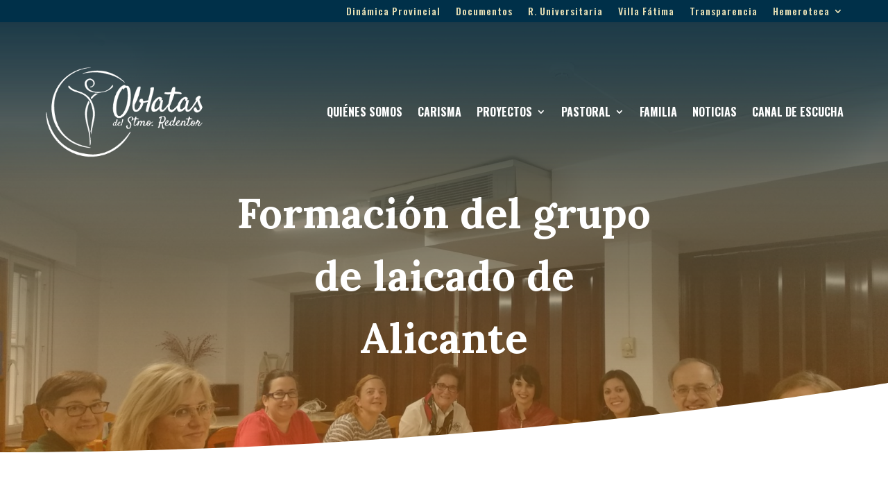

--- FILE ---
content_type: text/html; charset=UTF-8
request_url: https://oblatas.com/formacion-del-grupo-de-laicado-de-alicante/
body_size: 16030
content:

<!DOCTYPE html>
<html lang="es">
<head>
	<meta charset="UTF-8" />
<meta http-equiv="X-UA-Compatible" content="IE=edge">
	<link rel="pingback" href="https://oblatas.com/xmlrpc.php" />

	<script type="text/javascript">
		document.documentElement.className = 'js';
	</script>
	
	<meta name='robots' content='index, follow, max-image-preview:large, max-snippet:-1, max-video-preview:-1' />
<meta name="dlm-version" content="5.1.7"><script type="text/javascript">
			let jqueryParams=[],jQuery=function(r){return jqueryParams=[...jqueryParams,r],jQuery},$=function(r){return jqueryParams=[...jqueryParams,r],$};window.jQuery=jQuery,window.$=jQuery;let customHeadScripts=!1;jQuery.fn=jQuery.prototype={},$.fn=jQuery.prototype={},jQuery.noConflict=function(r){if(window.jQuery)return jQuery=window.jQuery,$=window.jQuery,customHeadScripts=!0,jQuery.noConflict},jQuery.ready=function(r){jqueryParams=[...jqueryParams,r]},$.ready=function(r){jqueryParams=[...jqueryParams,r]},jQuery.load=function(r){jqueryParams=[...jqueryParams,r]},$.load=function(r){jqueryParams=[...jqueryParams,r]},jQuery.fn.ready=function(r){jqueryParams=[...jqueryParams,r]},$.fn.ready=function(r){jqueryParams=[...jqueryParams,r]};</script>
	<!-- This site is optimized with the Yoast SEO plugin v26.8 - https://yoast.com/product/yoast-seo-wordpress/ -->
	<title>Formación del grupo de laicado de Alicante - Oblatas Europa</title>
	<link rel="canonical" href="https://oblatas.com/formacion-del-grupo-de-laicado-de-alicante/" />
	<meta property="og:locale" content="es_ES" />
	<meta property="og:type" content="article" />
	<meta property="og:title" content="Formación del grupo de laicado de Alicante - Oblatas Europa" />
	<meta property="og:description" content="El día 11 de abril el grupo de laicado de Alicante, se reúne para continuar la formación organizada, con Pedro Vera, (Jesuita y Presidente de Cónfer Alicante) para reflexionar sobre lo que es la cuaresma y donde nos lleva esta. Fue un momento de interpelación personal, de compartir sencillo y muy adecuado para el momento. [&hellip;]" />
	<meta property="og:url" content="https://oblatas.com/formacion-del-grupo-de-laicado-de-alicante/" />
	<meta property="og:site_name" content="Oblatas Europa" />
	<meta property="article:published_time" content="2019-04-19T22:00:00+00:00" />
	<meta property="og:image" content="https://oblatas.com/wp-content/uploads/2023/07/nws8271910919491.jpg" />
	<meta property="og:image:width" content="1600" />
	<meta property="og:image:height" content="1200" />
	<meta property="og:image:type" content="image/jpeg" />
	<meta name="author" content="admin" />
	<meta name="twitter:card" content="summary_large_image" />
	<meta name="twitter:label1" content="Escrito por" />
	<meta name="twitter:data1" content="admin" />
	<script type="application/ld+json" class="yoast-schema-graph">{"@context":"https://schema.org","@graph":[{"@type":"Article","@id":"https://oblatas.com/formacion-del-grupo-de-laicado-de-alicante/#article","isPartOf":{"@id":"https://oblatas.com/formacion-del-grupo-de-laicado-de-alicante/"},"author":{"name":"admin","@id":"https://oblatas.com/#/schema/person/f9de13cb0c244d972ac256a22a9093f5"},"headline":"Formación del grupo de laicado de Alicante","datePublished":"2019-04-19T22:00:00+00:00","mainEntityOfPage":{"@id":"https://oblatas.com/formacion-del-grupo-de-laicado-de-alicante/"},"wordCount":76,"publisher":{"@id":"https://oblatas.com/#organization"},"image":{"@id":"https://oblatas.com/formacion-del-grupo-de-laicado-de-alicante/#primaryimage"},"thumbnailUrl":"https://oblatas.com/wp-content/uploads/2023/07/nws8271910919491.jpg","inLanguage":"es"},{"@type":"WebPage","@id":"https://oblatas.com/formacion-del-grupo-de-laicado-de-alicante/","url":"https://oblatas.com/formacion-del-grupo-de-laicado-de-alicante/","name":"Formación del grupo de laicado de Alicante - Oblatas Europa","isPartOf":{"@id":"https://oblatas.com/#website"},"primaryImageOfPage":{"@id":"https://oblatas.com/formacion-del-grupo-de-laicado-de-alicante/#primaryimage"},"image":{"@id":"https://oblatas.com/formacion-del-grupo-de-laicado-de-alicante/#primaryimage"},"thumbnailUrl":"https://oblatas.com/wp-content/uploads/2023/07/nws8271910919491.jpg","datePublished":"2019-04-19T22:00:00+00:00","breadcrumb":{"@id":"https://oblatas.com/formacion-del-grupo-de-laicado-de-alicante/#breadcrumb"},"inLanguage":"es","potentialAction":[{"@type":"ReadAction","target":["https://oblatas.com/formacion-del-grupo-de-laicado-de-alicante/"]}]},{"@type":"ImageObject","inLanguage":"es","@id":"https://oblatas.com/formacion-del-grupo-de-laicado-de-alicante/#primaryimage","url":"https://oblatas.com/wp-content/uploads/2023/07/nws8271910919491.jpg","contentUrl":"https://oblatas.com/wp-content/uploads/2023/07/nws8271910919491.jpg","width":1600,"height":1200},{"@type":"BreadcrumbList","@id":"https://oblatas.com/formacion-del-grupo-de-laicado-de-alicante/#breadcrumb","itemListElement":[{"@type":"ListItem","position":1,"name":"Portada","item":"https://oblatas.com/"},{"@type":"ListItem","position":2,"name":"Noticias","item":"https://oblatas.com/noticias/"},{"@type":"ListItem","position":3,"name":"Formación del grupo de laicado de Alicante"}]},{"@type":"WebSite","@id":"https://oblatas.com/#website","url":"https://oblatas.com/","name":"Oblatas Europa","description":"Religiosas por la dignidad, libertad y esperanza de todas las mujeres","publisher":{"@id":"https://oblatas.com/#organization"},"potentialAction":[{"@type":"SearchAction","target":{"@type":"EntryPoint","urlTemplate":"https://oblatas.com/?s={search_term_string}"},"query-input":{"@type":"PropertyValueSpecification","valueRequired":true,"valueName":"search_term_string"}}],"inLanguage":"es"},{"@type":"Organization","@id":"https://oblatas.com/#organization","name":"Oblatas Europa","url":"https://oblatas.com/","logo":{"@type":"ImageObject","inLanguage":"es","@id":"https://oblatas.com/#/schema/logo/image/","url":"https://oblatas.com/wp-content/uploads/2023/05/OblatasVert.jpeg","contentUrl":"https://oblatas.com/wp-content/uploads/2023/05/OblatasVert.jpeg","width":1109,"height":451,"caption":"Oblatas Europa"},"image":{"@id":"https://oblatas.com/#/schema/logo/image/"}},{"@type":"Person","@id":"https://oblatas.com/#/schema/person/f9de13cb0c244d972ac256a22a9093f5","name":"admin","image":{"@type":"ImageObject","inLanguage":"es","@id":"https://oblatas.com/#/schema/person/image/","url":"https://secure.gravatar.com/avatar/948b492cce32b586ac2db0eaa926ee87024f7afe218d73b397ea5ddfc5f43ea1?s=96&d=mm&r=g","contentUrl":"https://secure.gravatar.com/avatar/948b492cce32b586ac2db0eaa926ee87024f7afe218d73b397ea5ddfc5f43ea1?s=96&d=mm&r=g","caption":"admin"},"sameAs":["https://oblatas.com"],"url":"https://oblatas.com/author/sjdigital/"}]}</script>
	<!-- / Yoast SEO plugin. -->


<link rel='dns-prefetch' href='//fonts.googleapis.com' />
<link rel="alternate" type="application/rss+xml" title="Oblatas Europa &raquo; Feed" href="https://oblatas.com/feed/" />
<link rel="alternate" type="application/rss+xml" title="Oblatas Europa &raquo; Feed de los comentarios" href="https://oblatas.com/comments/feed/" />
<link rel="alternate" title="oEmbed (JSON)" type="application/json+oembed" href="https://oblatas.com/wp-json/oembed/1.0/embed?url=https%3A%2F%2Foblatas.com%2Fformacion-del-grupo-de-laicado-de-alicante%2F" />
<link rel="alternate" title="oEmbed (XML)" type="text/xml+oembed" href="https://oblatas.com/wp-json/oembed/1.0/embed?url=https%3A%2F%2Foblatas.com%2Fformacion-del-grupo-de-laicado-de-alicante%2F&#038;format=xml" />
<meta content="Oblatas v.1.0.0.1683200524" name="generator"/><style id='wp-block-library-inline-css' type='text/css'>
:root{--wp-block-synced-color:#7a00df;--wp-block-synced-color--rgb:122,0,223;--wp-bound-block-color:var(--wp-block-synced-color);--wp-editor-canvas-background:#ddd;--wp-admin-theme-color:#007cba;--wp-admin-theme-color--rgb:0,124,186;--wp-admin-theme-color-darker-10:#006ba1;--wp-admin-theme-color-darker-10--rgb:0,107,160.5;--wp-admin-theme-color-darker-20:#005a87;--wp-admin-theme-color-darker-20--rgb:0,90,135;--wp-admin-border-width-focus:2px}@media (min-resolution:192dpi){:root{--wp-admin-border-width-focus:1.5px}}.wp-element-button{cursor:pointer}:root .has-very-light-gray-background-color{background-color:#eee}:root .has-very-dark-gray-background-color{background-color:#313131}:root .has-very-light-gray-color{color:#eee}:root .has-very-dark-gray-color{color:#313131}:root .has-vivid-green-cyan-to-vivid-cyan-blue-gradient-background{background:linear-gradient(135deg,#00d084,#0693e3)}:root .has-purple-crush-gradient-background{background:linear-gradient(135deg,#34e2e4,#4721fb 50%,#ab1dfe)}:root .has-hazy-dawn-gradient-background{background:linear-gradient(135deg,#faaca8,#dad0ec)}:root .has-subdued-olive-gradient-background{background:linear-gradient(135deg,#fafae1,#67a671)}:root .has-atomic-cream-gradient-background{background:linear-gradient(135deg,#fdd79a,#004a59)}:root .has-nightshade-gradient-background{background:linear-gradient(135deg,#330968,#31cdcf)}:root .has-midnight-gradient-background{background:linear-gradient(135deg,#020381,#2874fc)}:root{--wp--preset--font-size--normal:16px;--wp--preset--font-size--huge:42px}.has-regular-font-size{font-size:1em}.has-larger-font-size{font-size:2.625em}.has-normal-font-size{font-size:var(--wp--preset--font-size--normal)}.has-huge-font-size{font-size:var(--wp--preset--font-size--huge)}.has-text-align-center{text-align:center}.has-text-align-left{text-align:left}.has-text-align-right{text-align:right}.has-fit-text{white-space:nowrap!important}#end-resizable-editor-section{display:none}.aligncenter{clear:both}.items-justified-left{justify-content:flex-start}.items-justified-center{justify-content:center}.items-justified-right{justify-content:flex-end}.items-justified-space-between{justify-content:space-between}.screen-reader-text{border:0;clip-path:inset(50%);height:1px;margin:-1px;overflow:hidden;padding:0;position:absolute;width:1px;word-wrap:normal!important}.screen-reader-text:focus{background-color:#ddd;clip-path:none;color:#444;display:block;font-size:1em;height:auto;left:5px;line-height:normal;padding:15px 23px 14px;text-decoration:none;top:5px;width:auto;z-index:100000}html :where(.has-border-color){border-style:solid}html :where([style*=border-top-color]){border-top-style:solid}html :where([style*=border-right-color]){border-right-style:solid}html :where([style*=border-bottom-color]){border-bottom-style:solid}html :where([style*=border-left-color]){border-left-style:solid}html :where([style*=border-width]){border-style:solid}html :where([style*=border-top-width]){border-top-style:solid}html :where([style*=border-right-width]){border-right-style:solid}html :where([style*=border-bottom-width]){border-bottom-style:solid}html :where([style*=border-left-width]){border-left-style:solid}html :where(img[class*=wp-image-]){height:auto;max-width:100%}:where(figure){margin:0 0 1em}html :where(.is-position-sticky){--wp-admin--admin-bar--position-offset:var(--wp-admin--admin-bar--height,0px)}@media screen and (max-width:600px){html :where(.is-position-sticky){--wp-admin--admin-bar--position-offset:0px}}

/*# sourceURL=wp-block-library-inline-css */
</style><style id='global-styles-inline-css' type='text/css'>
:root{--wp--preset--aspect-ratio--square: 1;--wp--preset--aspect-ratio--4-3: 4/3;--wp--preset--aspect-ratio--3-4: 3/4;--wp--preset--aspect-ratio--3-2: 3/2;--wp--preset--aspect-ratio--2-3: 2/3;--wp--preset--aspect-ratio--16-9: 16/9;--wp--preset--aspect-ratio--9-16: 9/16;--wp--preset--color--black: #000000;--wp--preset--color--cyan-bluish-gray: #abb8c3;--wp--preset--color--white: #ffffff;--wp--preset--color--pale-pink: #f78da7;--wp--preset--color--vivid-red: #cf2e2e;--wp--preset--color--luminous-vivid-orange: #ff6900;--wp--preset--color--luminous-vivid-amber: #fcb900;--wp--preset--color--light-green-cyan: #7bdcb5;--wp--preset--color--vivid-green-cyan: #00d084;--wp--preset--color--pale-cyan-blue: #8ed1fc;--wp--preset--color--vivid-cyan-blue: #0693e3;--wp--preset--color--vivid-purple: #9b51e0;--wp--preset--gradient--vivid-cyan-blue-to-vivid-purple: linear-gradient(135deg,rgb(6,147,227) 0%,rgb(155,81,224) 100%);--wp--preset--gradient--light-green-cyan-to-vivid-green-cyan: linear-gradient(135deg,rgb(122,220,180) 0%,rgb(0,208,130) 100%);--wp--preset--gradient--luminous-vivid-amber-to-luminous-vivid-orange: linear-gradient(135deg,rgb(252,185,0) 0%,rgb(255,105,0) 100%);--wp--preset--gradient--luminous-vivid-orange-to-vivid-red: linear-gradient(135deg,rgb(255,105,0) 0%,rgb(207,46,46) 100%);--wp--preset--gradient--very-light-gray-to-cyan-bluish-gray: linear-gradient(135deg,rgb(238,238,238) 0%,rgb(169,184,195) 100%);--wp--preset--gradient--cool-to-warm-spectrum: linear-gradient(135deg,rgb(74,234,220) 0%,rgb(151,120,209) 20%,rgb(207,42,186) 40%,rgb(238,44,130) 60%,rgb(251,105,98) 80%,rgb(254,248,76) 100%);--wp--preset--gradient--blush-light-purple: linear-gradient(135deg,rgb(255,206,236) 0%,rgb(152,150,240) 100%);--wp--preset--gradient--blush-bordeaux: linear-gradient(135deg,rgb(254,205,165) 0%,rgb(254,45,45) 50%,rgb(107,0,62) 100%);--wp--preset--gradient--luminous-dusk: linear-gradient(135deg,rgb(255,203,112) 0%,rgb(199,81,192) 50%,rgb(65,88,208) 100%);--wp--preset--gradient--pale-ocean: linear-gradient(135deg,rgb(255,245,203) 0%,rgb(182,227,212) 50%,rgb(51,167,181) 100%);--wp--preset--gradient--electric-grass: linear-gradient(135deg,rgb(202,248,128) 0%,rgb(113,206,126) 100%);--wp--preset--gradient--midnight: linear-gradient(135deg,rgb(2,3,129) 0%,rgb(40,116,252) 100%);--wp--preset--font-size--small: 13px;--wp--preset--font-size--medium: 20px;--wp--preset--font-size--large: 36px;--wp--preset--font-size--x-large: 42px;--wp--preset--spacing--20: 0.44rem;--wp--preset--spacing--30: 0.67rem;--wp--preset--spacing--40: 1rem;--wp--preset--spacing--50: 1.5rem;--wp--preset--spacing--60: 2.25rem;--wp--preset--spacing--70: 3.38rem;--wp--preset--spacing--80: 5.06rem;--wp--preset--shadow--natural: 6px 6px 9px rgba(0, 0, 0, 0.2);--wp--preset--shadow--deep: 12px 12px 50px rgba(0, 0, 0, 0.4);--wp--preset--shadow--sharp: 6px 6px 0px rgba(0, 0, 0, 0.2);--wp--preset--shadow--outlined: 6px 6px 0px -3px rgb(255, 255, 255), 6px 6px rgb(0, 0, 0);--wp--preset--shadow--crisp: 6px 6px 0px rgb(0, 0, 0);}:root { --wp--style--global--content-size: 823px;--wp--style--global--wide-size: 1080px; }:where(body) { margin: 0; }.wp-site-blocks > .alignleft { float: left; margin-right: 2em; }.wp-site-blocks > .alignright { float: right; margin-left: 2em; }.wp-site-blocks > .aligncenter { justify-content: center; margin-left: auto; margin-right: auto; }:where(.is-layout-flex){gap: 0.5em;}:where(.is-layout-grid){gap: 0.5em;}.is-layout-flow > .alignleft{float: left;margin-inline-start: 0;margin-inline-end: 2em;}.is-layout-flow > .alignright{float: right;margin-inline-start: 2em;margin-inline-end: 0;}.is-layout-flow > .aligncenter{margin-left: auto !important;margin-right: auto !important;}.is-layout-constrained > .alignleft{float: left;margin-inline-start: 0;margin-inline-end: 2em;}.is-layout-constrained > .alignright{float: right;margin-inline-start: 2em;margin-inline-end: 0;}.is-layout-constrained > .aligncenter{margin-left: auto !important;margin-right: auto !important;}.is-layout-constrained > :where(:not(.alignleft):not(.alignright):not(.alignfull)){max-width: var(--wp--style--global--content-size);margin-left: auto !important;margin-right: auto !important;}.is-layout-constrained > .alignwide{max-width: var(--wp--style--global--wide-size);}body .is-layout-flex{display: flex;}.is-layout-flex{flex-wrap: wrap;align-items: center;}.is-layout-flex > :is(*, div){margin: 0;}body .is-layout-grid{display: grid;}.is-layout-grid > :is(*, div){margin: 0;}body{padding-top: 0px;padding-right: 0px;padding-bottom: 0px;padding-left: 0px;}:root :where(.wp-element-button, .wp-block-button__link){background-color: #32373c;border-width: 0;color: #fff;font-family: inherit;font-size: inherit;font-style: inherit;font-weight: inherit;letter-spacing: inherit;line-height: inherit;padding-top: calc(0.667em + 2px);padding-right: calc(1.333em + 2px);padding-bottom: calc(0.667em + 2px);padding-left: calc(1.333em + 2px);text-decoration: none;text-transform: inherit;}.has-black-color{color: var(--wp--preset--color--black) !important;}.has-cyan-bluish-gray-color{color: var(--wp--preset--color--cyan-bluish-gray) !important;}.has-white-color{color: var(--wp--preset--color--white) !important;}.has-pale-pink-color{color: var(--wp--preset--color--pale-pink) !important;}.has-vivid-red-color{color: var(--wp--preset--color--vivid-red) !important;}.has-luminous-vivid-orange-color{color: var(--wp--preset--color--luminous-vivid-orange) !important;}.has-luminous-vivid-amber-color{color: var(--wp--preset--color--luminous-vivid-amber) !important;}.has-light-green-cyan-color{color: var(--wp--preset--color--light-green-cyan) !important;}.has-vivid-green-cyan-color{color: var(--wp--preset--color--vivid-green-cyan) !important;}.has-pale-cyan-blue-color{color: var(--wp--preset--color--pale-cyan-blue) !important;}.has-vivid-cyan-blue-color{color: var(--wp--preset--color--vivid-cyan-blue) !important;}.has-vivid-purple-color{color: var(--wp--preset--color--vivid-purple) !important;}.has-black-background-color{background-color: var(--wp--preset--color--black) !important;}.has-cyan-bluish-gray-background-color{background-color: var(--wp--preset--color--cyan-bluish-gray) !important;}.has-white-background-color{background-color: var(--wp--preset--color--white) !important;}.has-pale-pink-background-color{background-color: var(--wp--preset--color--pale-pink) !important;}.has-vivid-red-background-color{background-color: var(--wp--preset--color--vivid-red) !important;}.has-luminous-vivid-orange-background-color{background-color: var(--wp--preset--color--luminous-vivid-orange) !important;}.has-luminous-vivid-amber-background-color{background-color: var(--wp--preset--color--luminous-vivid-amber) !important;}.has-light-green-cyan-background-color{background-color: var(--wp--preset--color--light-green-cyan) !important;}.has-vivid-green-cyan-background-color{background-color: var(--wp--preset--color--vivid-green-cyan) !important;}.has-pale-cyan-blue-background-color{background-color: var(--wp--preset--color--pale-cyan-blue) !important;}.has-vivid-cyan-blue-background-color{background-color: var(--wp--preset--color--vivid-cyan-blue) !important;}.has-vivid-purple-background-color{background-color: var(--wp--preset--color--vivid-purple) !important;}.has-black-border-color{border-color: var(--wp--preset--color--black) !important;}.has-cyan-bluish-gray-border-color{border-color: var(--wp--preset--color--cyan-bluish-gray) !important;}.has-white-border-color{border-color: var(--wp--preset--color--white) !important;}.has-pale-pink-border-color{border-color: var(--wp--preset--color--pale-pink) !important;}.has-vivid-red-border-color{border-color: var(--wp--preset--color--vivid-red) !important;}.has-luminous-vivid-orange-border-color{border-color: var(--wp--preset--color--luminous-vivid-orange) !important;}.has-luminous-vivid-amber-border-color{border-color: var(--wp--preset--color--luminous-vivid-amber) !important;}.has-light-green-cyan-border-color{border-color: var(--wp--preset--color--light-green-cyan) !important;}.has-vivid-green-cyan-border-color{border-color: var(--wp--preset--color--vivid-green-cyan) !important;}.has-pale-cyan-blue-border-color{border-color: var(--wp--preset--color--pale-cyan-blue) !important;}.has-vivid-cyan-blue-border-color{border-color: var(--wp--preset--color--vivid-cyan-blue) !important;}.has-vivid-purple-border-color{border-color: var(--wp--preset--color--vivid-purple) !important;}.has-vivid-cyan-blue-to-vivid-purple-gradient-background{background: var(--wp--preset--gradient--vivid-cyan-blue-to-vivid-purple) !important;}.has-light-green-cyan-to-vivid-green-cyan-gradient-background{background: var(--wp--preset--gradient--light-green-cyan-to-vivid-green-cyan) !important;}.has-luminous-vivid-amber-to-luminous-vivid-orange-gradient-background{background: var(--wp--preset--gradient--luminous-vivid-amber-to-luminous-vivid-orange) !important;}.has-luminous-vivid-orange-to-vivid-red-gradient-background{background: var(--wp--preset--gradient--luminous-vivid-orange-to-vivid-red) !important;}.has-very-light-gray-to-cyan-bluish-gray-gradient-background{background: var(--wp--preset--gradient--very-light-gray-to-cyan-bluish-gray) !important;}.has-cool-to-warm-spectrum-gradient-background{background: var(--wp--preset--gradient--cool-to-warm-spectrum) !important;}.has-blush-light-purple-gradient-background{background: var(--wp--preset--gradient--blush-light-purple) !important;}.has-blush-bordeaux-gradient-background{background: var(--wp--preset--gradient--blush-bordeaux) !important;}.has-luminous-dusk-gradient-background{background: var(--wp--preset--gradient--luminous-dusk) !important;}.has-pale-ocean-gradient-background{background: var(--wp--preset--gradient--pale-ocean) !important;}.has-electric-grass-gradient-background{background: var(--wp--preset--gradient--electric-grass) !important;}.has-midnight-gradient-background{background: var(--wp--preset--gradient--midnight) !important;}.has-small-font-size{font-size: var(--wp--preset--font-size--small) !important;}.has-medium-font-size{font-size: var(--wp--preset--font-size--medium) !important;}.has-large-font-size{font-size: var(--wp--preset--font-size--large) !important;}.has-x-large-font-size{font-size: var(--wp--preset--font-size--x-large) !important;}
/*# sourceURL=global-styles-inline-css */
</style>

<link rel='stylesheet' id='wp-components-css' href='https://oblatas.com/wp-includes/css/dist/components/style.min.css?ver=6.9' type='text/css' media='all' />
<link rel='stylesheet' id='wp-preferences-css' href='https://oblatas.com/wp-includes/css/dist/preferences/style.min.css?ver=6.9' type='text/css' media='all' />
<link rel='stylesheet' id='wp-block-editor-css' href='https://oblatas.com/wp-includes/css/dist/block-editor/style.min.css?ver=6.9' type='text/css' media='all' />
<link rel='stylesheet' id='popup-maker-block-library-style-css' href='https://oblatas.com/wp-content/plugins/popup-maker/dist/packages/block-library-style.css?ver=dbea705cfafe089d65f1' type='text/css' media='all' />
<link rel='stylesheet' id='dica-builder-styles-css' href='https://oblatas.com/wp-content/plugins/dg-divi-carousel/assets/css/dica-builder.css?ver=3.0.0' type='text/css' media='all' />
<link rel='stylesheet' id='dica-lightbox-styles-css' href='https://oblatas.com/wp-content/plugins/dg-divi-carousel/styles/light-box-styles.css?ver=3.0.0' type='text/css' media='all' />
<link rel='stylesheet' id='swipe-style-css' href='https://oblatas.com/wp-content/plugins/dg-divi-carousel/styles/swiper.min.css?ver=3.0.0' type='text/css' media='all' />
<link rel='stylesheet' id='estilos_reflexiones-css' href='https://oblatas.com/wp-content/plugins/reflexiones/reflexiones.css?ver=6.9' type='text/css' media='all' />
<link rel='stylesheet' id='brainblog-styles-css' href='https://oblatas.com/wp-content/plugins/brainblog/styles/style.min.css?ver=1.2.26' type='text/css' media='all' />
<link rel='stylesheet' id='divi-carousel-styles-css' href='https://oblatas.com/wp-content/plugins/dg-divi-carousel/styles/style.min.css?ver=3.0.0' type='text/css' media='all' />
<link rel='stylesheet' id='et-builder-googlefonts-cached-css' href='https://fonts.googleapis.com/css?family=Lora:regular,500,600,700,italic,500italic,600italic,700italic|Oswald:200,300,regular,500,600,700&#038;subset=latin,latin-ext&#038;display=swap' type='text/css' media='all' />
<link rel='stylesheet' id='divi-style-parent-css' href='https://oblatas.com/wp-content/themes/Divi/style-static.min.css?ver=4.27.5' type='text/css' media='all' />
<link rel='stylesheet' id='divi-style-pum-css' href='https://oblatas.com/wp-content/themes/Oblatas/style.css?ver=1.0.0.1683200524' type='text/css' media='all' />
<link rel="https://api.w.org/" href="https://oblatas.com/wp-json/" /><link rel="alternate" title="JSON" type="application/json" href="https://oblatas.com/wp-json/wp/v2/posts/2450" /><link rel="EditURI" type="application/rsd+xml" title="RSD" href="https://oblatas.com/xmlrpc.php?rsd" />
<meta name="generator" content="WordPress 6.9" />
<link rel='shortlink' href='https://oblatas.com/?p=2450' />
<meta name="viewport" content="width=device-width, initial-scale=1.0, maximum-scale=1.0, user-scalable=0" /><link rel="icon" href="https://oblatas.com/wp-content/uploads/2023/05/cropped-logo-Congregacion-mundo-gris-32x32.png" sizes="32x32" />
<link rel="icon" href="https://oblatas.com/wp-content/uploads/2023/05/cropped-logo-Congregacion-mundo-gris-192x192.png" sizes="192x192" />
<link rel="apple-touch-icon" href="https://oblatas.com/wp-content/uploads/2023/05/cropped-logo-Congregacion-mundo-gris-180x180.png" />
<meta name="msapplication-TileImage" content="https://oblatas.com/wp-content/uploads/2023/05/cropped-logo-Congregacion-mundo-gris-270x270.png" />
<link rel="stylesheet" id="et-divi-customizer-global-cached-inline-styles" href="https://oblatas.com/wp-content/et-cache/global/et-divi-customizer-global.min.css?ver=1767280421" /><link rel='stylesheet' id='mediaelement-css' href='https://oblatas.com/wp-includes/js/mediaelement/mediaelementplayer-legacy.min.css?ver=4.2.17' type='text/css' media='all' />
<link rel='stylesheet' id='wp-mediaelement-css' href='https://oblatas.com/wp-includes/js/mediaelement/wp-mediaelement.min.css?ver=6.9' type='text/css' media='all' />
</head>
<body class="wp-singular post-template-default single single-post postid-2450 single-format-standard wp-theme-Divi wp-child-theme-Oblatas et-tb-has-template et-tb-has-header et-tb-has-body et-tb-has-footer et_pb_button_helper_class et_cover_background et_pb_gutter osx et_pb_gutters3 et_divi_theme et-db">
	<div id="page-container">
<div id="et-boc" class="et-boc">
			
		<header class="et-l et-l--header">
			<div class="et_builder_inner_content et_pb_gutters3">
		<div class="et_pb_section et_pb_section_0_tb_header et_pb_with_background et_section_regular et_pb_section--with-menu" >
				
				
				
				
				
				
				<div class="et_pb_row et_pb_row_0_tb_header et_pb_row--with-menu">
				<div class="et_pb_column et_pb_column_4_4 et_pb_column_0_tb_header  et_pb_css_mix_blend_mode_passthrough et-last-child et_pb_column--with-menu">
				
				
				
				
				<div id="no-colapse-menu" class="et_pb_module et_pb_menu et_pb_menu_0_tb_header et_pb_bg_layout_light  et_pb_text_align_right et_dropdown_animation_fade et_pb_menu--without-logo et_pb_menu--style-left_aligned">
					
					
					
					
					<div class="et_pb_menu_inner_container clearfix">
						
						<div class="et_pb_menu__wrap">
							<div class="et_pb_menu__menu">
								<nav class="et-menu-nav"><ul id="menu-secundario" class="et-menu nav"><li class="et_pb_menu_page_id-4837 menu-item menu-item-type-custom menu-item-object-custom menu-item-4837"><a target="_blank" href="https://pjoblatas.wixsite.com/trienio20242027">Dinámica Provincial</a></li>
<li class="et_pb_menu_page_id-368 menu-item menu-item-type-post_type menu-item-object-page menu-item-464"><a href="https://oblatas.com/documentos/">Documentos</a></li>
<li class="et_pb_menu_page_id-61 menu-item menu-item-type-custom menu-item-object-custom menu-item-61"><a target="_blank" href="https://residenciaoblatas.com/">R. Universitaria</a></li>
<li class="et_pb_menu_page_id-62 menu-item menu-item-type-custom menu-item-object-custom menu-item-62"><a target="_blank" href="https://villafatima.it/">Villa Fátima</a></li>
<li class="et_pb_menu_page_id-328 menu-item menu-item-type-post_type menu-item-object-page menu-item-3811"><a target="_blank" href="https://oblatas.com/transparencia/">Transparencia</a></li>
<li class="et_pb_menu_page_id-4672 menu-item menu-item-type-custom menu-item-object-custom menu-item-has-children menu-item-4672"><a href="http://www.oblatas.com">Hemeroteca</a>
<ul class="sub-menu">
	<li class="et_pb_menu_page_id-3724 menu-item menu-item-type-custom menu-item-object-custom menu-item-3724"><a target="_blank" href="https://pjoblatas.wixsite.com/procesoasamblea">Proceso Asamblea</a></li>
	<li class="et_pb_menu_page_id-4470 menu-item menu-item-type-post_type menu-item-object-page menu-item-4673"><a href="https://oblatas.com/jornadastrata2024/">IV Jornadas Trata</a></li>
	<li class="et_pb_menu_page_id-4381 menu-item menu-item-type-post_type menu-item-object-page menu-item-4674"><a href="https://oblatas.com/convegnotratta/">Convegno Tratta</a></li>
	<li class="et_pb_menu_page_id-4171 menu-item menu-item-type-post_type menu-item-object-page menu-item-4675"><a href="https://oblatas.com/jornadamurcia/">Jornada Oblatas Murcia</a></li>
	<li class="et_pb_menu_page_id-4676 menu-item menu-item-type-custom menu-item-object-custom menu-item-4676"><a href="https://pjoblatas.wixsite.com/pascua-familia-oblat">Pascua 2024</a></li>
	<li class="et_pb_menu_page_id-4880 menu-item menu-item-type-custom menu-item-object-custom menu-item-4880"><a href="https://pjoblatas.wixsite.com/pascuaoblata2025">Pascua 2025</a></li>
</ul>
</li>
</ul></nav>
							</div>
							
							
							<div class="et_mobile_nav_menu">
				<div class="mobile_nav closed">
					<span class="mobile_menu_bar"></span>
				</div>
			</div>
						</div>
						
					</div>
				</div>
			</div>
				
				
				
				
			</div>
				
				
			</div><div class="et_pb_section et_pb_section_1_tb_header et_pb_with_background et_section_regular et_pb_section--absolute et_pb_section--with-menu" >
				
				
				
				
				
				
				<div class="et_pb_row et_pb_row_1_tb_header et_pb_row--with-menu">
				<div class="et_pb_column et_pb_column_4_4 et_pb_column_1_tb_header  et_pb_css_mix_blend_mode_passthrough et-last-child et_pb_column--with-menu">
				
				
				
				
				<div class="et_pb_module et_pb_menu et_pb_menu_1_tb_header et_pb_bg_layout_light  et_pb_text_align_right et_dropdown_animation_fade et_pb_menu--with-logo et_pb_menu--style-left_aligned">
					
					
					
					
					<div class="et_pb_menu_inner_container clearfix">
						<div class="et_pb_menu__logo-wrap">
			  <div class="et_pb_menu__logo">
				<a href="https://oblatas.com/" ><img fetchpriority="high" decoding="async" width="2067" height="1181" src="https://oblatas.com/wp-content/uploads/2025/10/Oblatas_ESP_hor_white-1.png" alt="" srcset="https://oblatas.com/wp-content/uploads/2025/10/Oblatas_ESP_hor_white-1.png 2067w, https://oblatas.com/wp-content/uploads/2025/10/Oblatas_ESP_hor_white-1-1280x731.png 1280w, https://oblatas.com/wp-content/uploads/2025/10/Oblatas_ESP_hor_white-1-980x560.png 980w, https://oblatas.com/wp-content/uploads/2025/10/Oblatas_ESP_hor_white-1-480x274.png 480w" sizes="(min-width: 0px) and (max-width: 480px) 480px, (min-width: 481px) and (max-width: 980px) 980px, (min-width: 981px) and (max-width: 1280px) 1280px, (min-width: 1281px) 2067px, 100vw" class="wp-image-5192" /></a>
			  </div>
			</div>
						<div class="et_pb_menu__wrap">
							<div class="et_pb_menu__menu">
								<nav class="et-menu-nav"><ul id="menu-principal" class="et-menu nav"><li class="et_pb_menu_page_id-301 menu-item menu-item-type-post_type menu-item-object-page menu-item-319"><a href="https://oblatas.com/quienes-somos/">Quiénes somos</a></li>
<li class="et_pb_menu_page_id-150 menu-item menu-item-type-post_type menu-item-object-page menu-item-321"><a href="https://oblatas.com/carisma/">Carisma</a></li>
<li class="et_pb_menu_page_id-56 menu-item menu-item-type-custom menu-item-object-custom menu-item-has-children menu-item-56"><a href="/proyectos">Proyectos</a>
<ul class="sub-menu">
	<li class="et_pb_menu_page_id-3766 menu-item menu-item-type-post_type menu-item-object-page menu-item-3821"><a href="https://oblatas.com/jornada-trata/">Jornada de Trata</a></li>
</ul>
</li>
<li class="et_pb_menu_page_id-4995 menu-item menu-item-type-custom menu-item-object-custom menu-item-has-children menu-item-4995"><a target="_blank" href="https://pjoblatas.wixsite.com/vocacionaloblata">Pastoral</a>
<ul class="sub-menu">
	<li class="et_pb_menu_page_id-5016 menu-item menu-item-type-custom menu-item-object-custom menu-item-5016"><a href="https://pjoblatas.wixsite.com/vocacionaloblata">Conócenos</a></li>
	<li class="et_pb_menu_page_id-4658 menu-item menu-item-type-custom menu-item-object-custom menu-item-4658"><a href="https://pjoblatas.wixsite.com/jubileo2025oblata">Vive el Jubileo con Oblatas</a></li>
</ul>
</li>
<li class="et_pb_menu_page_id-322 menu-item menu-item-type-post_type menu-item-object-page menu-item-377"><a href="https://oblatas.com/familia-oblata/">Familia</a></li>
<li class="et_pb_menu_page_id-542 menu-item menu-item-type-post_type menu-item-object-page current_page_parent menu-item-548"><a href="https://oblatas.com/noticias/">Noticias</a></li>
<li class="et_pb_menu_page_id-5322 menu-item menu-item-type-post_type menu-item-object-page menu-item-5338"><a href="https://oblatas.com/canal-de-escucha/">Canal de Escucha</a></li>
</ul></nav>
							</div>
							
							
							<div class="et_mobile_nav_menu">
				<div class="mobile_nav closed">
					<span class="mobile_menu_bar"></span>
				</div>
			</div>
						</div>
						
					</div>
				</div>
			</div>
				
				
				
				
			</div>
				
				
			</div>		</div>
	</header>
	<div id="et-main-area">
	
    <div id="main-content">
    <div class="et-l et-l--body">
			<div class="et_builder_inner_content et_pb_gutters3">
		<div class="et_pb_section et_pb_section_0_tb_body et_pb_with_background et_pb_fullwidth_section et_section_regular section_has_divider et_pb_bottom_divider" >
				
				
				
				
				
				
				<section class="et_pb_module et_pb_fullwidth_header et_pb_fullwidth_header_0_tb_body et_animated et_hover_enabled et_pb_section_parallax et_pb_text_align_center et_pb_bg_layout_dark">
				<span class="et_parallax_bg_wrap"><span
						class="et_parallax_bg"
						style="background-image: url(https://oblatas.com/wp-content/uploads/2023/07/nws8271910919491.jpg);"
					></span><span
						class="et_parallax_gradient"
						style="background-image: linear-gradient( 180deg, #304349 0%, rgba(247,127,0,0.34) 100% );"
					></span></span>
				
				
				
				<div class="et_pb_fullwidth_header_container center">
					<div class="header-content-container center">
					<div class="header-content">
						
						
						<span class="et_pb_fullwidth_header_subhead">Formación del grupo de laicado de Alicante</span>
						<div class="et_pb_header_content_wrapper"></div>
						
					</div>
				</div>
					
				</div>
				<div class="et_pb_fullwidth_header_overlay"></div>
				<div class="et_pb_fullwidth_header_scroll"></div>
			</section>
				
				<div class="et_pb_bottom_inside_divider et-no-transition"></div>
			</div><div class="et_pb_section et_pb_section_1_tb_body et_section_regular" >
				
				
				
				
				
				
				<div class="et_pb_row et_pb_row_0_tb_body">
				<div class="et_pb_column et_pb_column_1_4 et_pb_column_0_tb_body  et_pb_css_mix_blend_mode_passthrough">
				
				
				
				
				<div class="et_pb_module et_pb_image et_pb_image_0_tb_body et_pb_sticky_module">
				
				
				
				
				<span class="et_pb_image_wrap has-box-shadow-overlay"><div class="box-shadow-overlay"></div><img decoding="async" width="1600" height="1200" src="https://oblatas.com/wp-content/uploads/2023/07/nws8271910919491.jpg" alt="" title="nws8271910919491" srcset="https://oblatas.com/wp-content/uploads/2023/07/nws8271910919491.jpg 1600w, https://oblatas.com/wp-content/uploads/2023/07/nws8271910919491-1280x960.jpg 1280w, https://oblatas.com/wp-content/uploads/2023/07/nws8271910919491-980x735.jpg 980w, https://oblatas.com/wp-content/uploads/2023/07/nws8271910919491-480x360.jpg 480w" sizes="(min-width: 0px) and (max-width: 480px) 480px, (min-width: 481px) and (max-width: 980px) 980px, (min-width: 981px) and (max-width: 1280px) 1280px, (min-width: 1281px) 1600px, 100vw" class="wp-image-2451" /></span>
			</div>
			</div><div class="et_pb_column et_pb_column_1_2 et_pb_column_1_tb_body  et_pb_css_mix_blend_mode_passthrough">
				
				
				
				
				<div class="et_pb_module et_pb_post_content et_pb_post_content_0_tb_body">
				
				
				
				
				<p>El día 11 de abril el grupo de laicado de Alicante, se reúne para continuar la formación  organizada, con Pedro Vera, (Jesuita y Presidente de Cónfer Alicante) para reflexionar sobre lo que es la cuaresma y donde nos lleva esta.<br />
Fue un momento de interpelación personal, de compartir sencillo y muy adecuado para el  momento.<br />
Se termina con un picoteo y buena relación.</p>

			</div>
			</div><div class="et_pb_column et_pb_column_1_4 et_pb_column_2_tb_body  et_pb_css_mix_blend_mode_passthrough et-last-child">
				
				
				
				
				<div class="et_pb_module et_pb_text et_pb_text_0_tb_body  et_pb_text_align_left et_pb_bg_layout_light">
				
				
				
				
				<div class="et_pb_text_inner"><h2>Relacionadas</h2></div>
			</div><div class="et_pb_module et_pb_blog_0_tb_body et_pb_posts et_pb_bg_layout_light ">
				
				
				
				
				<div class="et_pb_ajax_pagination_container">
					
			<article id="post-5419" class="et_pb_post clearfix et_pb_blog_item_0_0 post-5419 post type-post status-publish format-standard has-post-thumbnail hentry category-noticias">

				<a href="https://oblatas.com/la-provincia-europa-participa-en-las-jornadas-de-pastoral-juvenil-vocacional-de-confer/" class="entry-featured-image-url"><img decoding="async" src="https://oblatas.com/wp-content/uploads/2026/01/9f094ef3-3962-4c64-87f7-d0b5a953cd97-1080x675.jpeg" alt="La Provincia Europa participa en las Jornadas de Pastoral Juvenil Vocacional de CONFER" class="" width="1080" height="675" srcset="https://oblatas.com/wp-content/uploads/2026/01/9f094ef3-3962-4c64-87f7-d0b5a953cd97-980x1307.jpeg 980w, https://oblatas.com/wp-content/uploads/2026/01/9f094ef3-3962-4c64-87f7-d0b5a953cd97-480x640.jpeg 480w" sizes="(min-width: 0px) and (max-width: 480px) 480px, (min-width: 481px) and (max-width: 980px) 980px, (min-width: 981px) 1080px, 100vw" /></a>
														<h2 class="entry-title">
													<a href="https://oblatas.com/la-provincia-europa-participa-en-las-jornadas-de-pastoral-juvenil-vocacional-de-confer/">La Provincia Europa participa en las Jornadas de Pastoral Juvenil Vocacional de CONFER</a>
											</h2>
				
					<p class="post-meta"><span class="published">Ene 18, 2026</span> | <a href="https://oblatas.com/category/noticias/" rel="tag">Noticias</a></p><div class="post-content"><div class="post-content-inner"></div></div>			
			</article>
				
			<article id="post-5411" class="et_pb_post clearfix et_pb_blog_item_0_1 post-5411 post type-post status-publish format-standard has-post-thumbnail hentry category-noticias">

				<a href="https://oblatas.com/el-equipo-de-dinamizacion-se-reune-en-benicassim-para-evaluar-y-proyectar-el-camino-compartido/" class="entry-featured-image-url"><img decoding="async" src="https://oblatas.com/wp-content/uploads/2026/01/Encuentro-1-1080x675.jpeg" alt="El Equipo de Dinamización se reúne en Benicàssim para evaluar y proyectar el camino compartido" class="" width="1080" height="675" srcset="https://oblatas.com/wp-content/uploads/2026/01/Encuentro-1-980x735.jpeg 980w, https://oblatas.com/wp-content/uploads/2026/01/Encuentro-1-480x360.jpeg 480w" sizes="(min-width: 0px) and (max-width: 480px) 480px, (min-width: 481px) and (max-width: 980px) 980px, (min-width: 981px) 1080px, 100vw" /></a>
														<h2 class="entry-title">
													<a href="https://oblatas.com/el-equipo-de-dinamizacion-se-reune-en-benicassim-para-evaluar-y-proyectar-el-camino-compartido/">El Equipo de Dinamización se reúne en Benicàssim para evaluar y proyectar el camino compartido</a>
											</h2>
				
					<p class="post-meta"><span class="published">Ene 13, 2026</span> | <a href="https://oblatas.com/category/noticias/" rel="tag">Noticias</a></p><div class="post-content"><div class="post-content-inner"></div></div>			
			</article>
				
			<article id="post-5408" class="et_pb_post clearfix et_pb_blog_item_0_2 post-5408 post type-post status-publish format-standard has-post-thumbnail hentry category-noticias category-oblatas">

				<a href="https://oblatas.com/abierto-el-ii-concurso-de-carteleria-con-motivo-de-la-jornada-mundial-de-oracion-y-reflexion-contra-la-trata/" class="entry-featured-image-url"><img decoding="async" src="https://oblatas.com/wp-content/uploads/2026/01/1c3700c3-187b-4521-b1cd-02684b43793e-1080x675.jpeg" alt="Abierto el II Concurso de Cartelería con motivo de la Jornada Mundial de Oración y Reflexión contra la Trata" class="" width="1080" height="675" srcset="https://oblatas.com/wp-content/uploads/2026/01/1c3700c3-187b-4521-b1cd-02684b43793e-1080x675.jpeg 1080w, https://oblatas.com/wp-content/uploads/2026/01/1c3700c3-187b-4521-b1cd-02684b43793e-980x980.jpeg 980w, https://oblatas.com/wp-content/uploads/2026/01/1c3700c3-187b-4521-b1cd-02684b43793e-480x480.jpeg 480w" sizes="(min-width: 0px) and (max-width: 480px) 480px, (min-width: 481px) and (max-width: 980px) 980px, (min-width: 981px) 1080px, 100vw" /></a>
														<h2 class="entry-title">
													<a href="https://oblatas.com/abierto-el-ii-concurso-de-carteleria-con-motivo-de-la-jornada-mundial-de-oracion-y-reflexion-contra-la-trata/">Abierto el II Concurso de Cartelería con motivo de la Jornada Mundial de Oración y Reflexión contra la Trata</a>
											</h2>
				
					<p class="post-meta"><span class="published">Ene 12, 2026</span> | <a href="https://oblatas.com/category/noticias/" rel="tag">Noticias</a>, <a href="https://oblatas.com/category/oblatas/" rel="tag">Oblatas</a></p><div class="post-content"><div class="post-content-inner"></div></div>			
			</article>
				
			<article id="post-5405" class="et_pb_post clearfix et_pb_blog_item_0_3 post-5405 post type-post status-publish format-standard has-post-thumbnail hentry category-ferrol category-noticias">

				<a href="https://oblatas.com/oblatas-participa-en-el-cierre-del-ano-jubilar-de-la-diocesis-de-mondonedo-ferrol/" class="entry-featured-image-url"><img decoding="async" src="https://oblatas.com/wp-content/uploads/2026/01/Ferrol-1080x675.jpg" alt="Oblatas participa en el cierre del Año Jubilar de la Diócesis de Mondoñedo-Ferrol" class="" width="1080" height="675" srcset="https://oblatas.com/wp-content/uploads/2026/01/Ferrol-980x536.jpg 980w, https://oblatas.com/wp-content/uploads/2026/01/Ferrol-480x263.jpg 480w" sizes="(min-width: 0px) and (max-width: 480px) 480px, (min-width: 481px) and (max-width: 980px) 980px, (min-width: 981px) 1080px, 100vw" /></a>
														<h2 class="entry-title">
													<a href="https://oblatas.com/oblatas-participa-en-el-cierre-del-ano-jubilar-de-la-diocesis-de-mondonedo-ferrol/">Oblatas participa en el cierre del Año Jubilar de la Diócesis de Mondoñedo-Ferrol</a>
											</h2>
				
					<p class="post-meta"><span class="published">Ene 8, 2026</span> | <a href="https://oblatas.com/category/ferrol/" rel="tag">Ferrol</a>, <a href="https://oblatas.com/category/noticias/" rel="tag">Noticias</a></p><div class="post-content"><div class="post-content-inner"></div></div>			
			</article>
				<div><div class="pagination clearfix">
	<div class="alignleft"><a href="https://oblatas.com/formacion-del-grupo-de-laicado-de-alicante/page/2/?et_blog" >&laquo; Entradas más antiguas</a></div>
	<div class="alignright"></div>
</div></div></div>
				</div>
				 
			</div>
				
				
				
				
			</div>
				
				
			</div>		</div>
	</div>
	    </div>
    
	<footer class="et-l et-l--footer">
			<div class="et_builder_inner_content et_pb_gutters3">
		<div class="et_pb_section et_pb_section_0_tb_footer et_pb_with_background et_section_specialty" >
				
				
				
				
				
				<div class="et_pb_row">
				<div class="et_pb_column et_pb_column_1_3 et_pb_column_0_tb_footer    et_pb_css_mix_blend_mode_passthrough">
				
				
				
				
				<div class="et_pb_module et_pb_image et_pb_image_0_tb_footer">
				
				
				
				
				<a href="https://oblatas.com/"><span class="et_pb_image_wrap "><img loading="lazy" decoding="async" width="1182" height="1772" src="https://oblatas.com/wp-content/uploads/2025/10/Oblatas_ESP_ver_black.png" alt="" title="Oblatas_ESP_ver_black" srcset="https://oblatas.com/wp-content/uploads/2025/10/Oblatas_ESP_ver_black.png 1182w, https://oblatas.com/wp-content/uploads/2025/10/Oblatas_ESP_ver_black-980x1469.png 980w, https://oblatas.com/wp-content/uploads/2025/10/Oblatas_ESP_ver_black-480x720.png 480w" sizes="(min-width: 0px) and (max-width: 480px) 480px, (min-width: 481px) and (max-width: 980px) 980px, (min-width: 981px) 1182px, 100vw" class="wp-image-5195" /></span></a>
			</div><ul class="et_pb_module et_pb_social_media_follow et_pb_social_media_follow_0_tb_footer clearfix  et_pb_text_align_center et_pb_bg_layout_light">
				
				
				
				
				<li
            class='et_pb_social_media_follow_network_0_tb_footer et_pb_social_icon et_pb_social_network_link  et-social-facebook'><a
              href='#'
              class='icon et_pb_with_border'
              title='Seguir en Facebook'
               target="_blank"><span
                class='et_pb_social_media_follow_network_name'
                aria-hidden='true'
                >Seguir</span></a></li><li
            class='et_pb_social_media_follow_network_1_tb_footer et_pb_social_icon et_pb_social_network_link  et-social-twitter'><a
              href='#'
              class='icon et_pb_with_border'
              title='Seguir en X'
               target="_blank"><span
                class='et_pb_social_media_follow_network_name'
                aria-hidden='true'
                >Seguir</span></a></li><li
            class='et_pb_social_media_follow_network_2_tb_footer et_pb_social_icon et_pb_social_network_link  et-social-instagram'><a
              href='#'
              class='icon et_pb_with_border'
              title='Seguir en Instagram'
               target="_blank"><span
                class='et_pb_social_media_follow_network_name'
                aria-hidden='true'
                >Seguir</span></a></li><li
            class='et_pb_social_media_follow_network_3_tb_footer et_pb_social_icon et_pb_social_network_link  et-social-youtube'><a
              href='#'
              class='icon et_pb_with_border'
              title='Seguir en Youtube'
               target="_blank"><span
                class='et_pb_social_media_follow_network_name'
                aria-hidden='true'
                >Seguir</span></a></li>
			</ul>
			</div><div class="et_pb_column et_pb_column_2_3 et_pb_column_1_tb_footer   et_pb_specialty_column  et_pb_css_mix_blend_mode_passthrough et-last-child">
				
				
				
				
				<div class="et_pb_row_inner et_pb_row_inner_0_tb_footer">
				<div class="et_pb_column et_pb_column_2_9 et_pb_column_inner et_pb_column_inner_0_tb_footer et_pb_column_empty">
				
				
				
				
				
			</div><div class="et_pb_column et_pb_column_2_9 et_pb_column_inner et_pb_column_inner_1_tb_footer">
				
				
				
				
				<div class="et_pb_button_module_wrapper et_pb_button_0_tb_footer_wrapper et_pb_button_alignment_center et_pb_module ">
				<a class="et_pb_button et_pb_button_0_tb_footer et_pb_bg_layout_light" href="/transparencia/">Transparencia</a>
			</div>
			</div><div class="et_pb_column et_pb_column_2_9 et_pb_column_inner et_pb_column_inner_2_tb_footer et-last-child">
				
				
				
				
				<div class="et_pb_button_module_wrapper et_pb_button_1_tb_footer_wrapper et_pb_button_alignment_center et_pb_module ">
				<a class="et_pb_button et_pb_button_1_tb_footer et_pb_bg_layout_light" href="/entorno-protector">Entorno protector</a>
			</div>
			</div>
				
				
				
				
			</div><div class="et_pb_row_inner et_pb_row_inner_1_tb_footer">
				<div class="et_pb_column et_pb_column_2_9 et_pb_column_inner et_pb_column_inner_3_tb_footer">
				
				
				
				
				<div class="et_pb_module et_pb_text et_pb_text_0_tb_footer  et_pb_text_align_left et_pb_bg_layout_light">
				
				
				
				
				<div class="et_pb_text_inner"><h3>Hermanas Oblatas</h3>
<p>CALLE PINGÜINO 3, 3º</p>
<p>28047 MADRID</p>
<p>comunicacion@oblatas.com</p>
<p>917928856</p></div>
			</div>
			</div><div class="et_pb_column et_pb_column_2_9 et_pb_column_inner et_pb_column_inner_4_tb_footer">
				
				
				
				
				<div class="et_pb_module et_pb_text et_pb_text_1_tb_footer  et_pb_text_align_left et_pb_bg_layout_light">
				
				
				
				
				<div class="et_pb_text_inner"><h3>Nos encontrarás en</h3>
<p><a href="https://oblatas.com/proyectos/" target="_blank" rel="noopener">Proyectos</a></p>
<p><a href="https://oblatas.com/pastoral-juvenil/" target="_blank" rel="noopener">Pastoral juvenil</a></p>
<p><a href="https://residenciaoblatas.com/" target="_blank" rel="noopener">Residencia universitaria</a></p>
<p><a href="https://villafatima.it/" target="_blank" rel="noopener">Casa Per Ferie Roma</a></p></div>
			</div>
			</div><div class="et_pb_column et_pb_column_2_9 et_pb_column_inner et_pb_column_inner_5_tb_footer et-last-child">
				
				
				
				
				<div class="et_pb_module et_pb_text et_pb_text_2_tb_footer  et_pb_text_align_left et_pb_bg_layout_light">
				
				
				
				
				<div class="et_pb_text_inner"><h3>Conoce más</h3>
<p><a href="https://oblatas.com/transparencia/" target="_blank" rel="noopener">Portal de transparencia</a></p>
<p><a href="https://oblatas.com/entorno-protector/" target="_blank" rel="noopener">Entorno protector</a></p>
<p>&nbsp;</p></div>
			</div>
			</div>
				
				
				
				
			</div>
			</div>
				</div>
				
			</div><div class="et_pb_section et_pb_section_1_tb_footer et_pb_with_background et_section_regular" >
				
				
				
				
				
				
				<div class="et_pb_row et_pb_row_0_tb_footer et_pb_gutters2">
				<div class="et_pb_column et_pb_column_1_3 et_pb_column_2_tb_footer  et_pb_css_mix_blend_mode_passthrough">
				
				
				
				
				<div class="et_pb_module et_pb_image et_pb_image_1_tb_footer">
				
				
				
				
				<a href="https://sjdigital.es" target="_blank"><span class="et_pb_image_wrap "><img loading="lazy" decoding="async" width="200" height="34" src="https://oblatas.com/wp-content/uploads/2023/05/desarrolladoporSJD-1.png" alt="" title="desarrolladoporSJD-1" class="wp-image-111" /></span></a>
			</div>
			</div><div class="et_pb_column et_pb_column_1_3 et_pb_column_3_tb_footer  et_pb_css_mix_blend_mode_passthrough et_pb_column_empty">
				
				
				
				
				
			</div><div class="et_pb_column et_pb_column_1_3 et_pb_column_4_tb_footer  et_pb_css_mix_blend_mode_passthrough et-last-child">
				
				
				
				
				<div class="et_pb_module et_pb_text et_pb_text_3_tb_footer  et_pb_text_align_right et_pb_bg_layout_light">
				
				
				
				
				<div class="et_pb_text_inner"><p><a href="https://oblatas.com/wp-content/uploads/2025/07/Politica_privacidad_y_aviso-1-2.pdf" target="_blank" rel="noopener">Política de privacidad</a> |<a href="https://oblatas.com/wp-content/uploads/2025/07/Politica_privacidad_y_aviso-1-2.pdf" target="_blank" rel="noopener"> Aviso legal</a> | <a href="https://oblatas.com/wp-content/uploads/2025/01/Politica_cookies.pdf" target="_blank" rel="noopener">Política de cookies</a></p></div>
			</div>
			</div>
				
				
				
				
			</div>
				
				
			</div>		</div>
	</footer>
		</div>

			
		</div>
		</div>

			<script type="speculationrules">
{"prefetch":[{"source":"document","where":{"and":[{"href_matches":"/*"},{"not":{"href_matches":["/wp-*.php","/wp-admin/*","/wp-content/uploads/*","/wp-content/*","/wp-content/plugins/*","/wp-content/themes/Oblatas/*","/wp-content/themes/Divi/*","/*\\?(.+)"]}},{"not":{"selector_matches":"a[rel~=\"nofollow\"]"}},{"not":{"selector_matches":".no-prefetch, .no-prefetch a"}}]},"eagerness":"conservative"}]}
</script>
	<script type="text/javascript">
				var et_animation_data = [{"class":"et_pb_fullwidth_header_0_tb_body","style":"zoom","repeat":"once","duration":"2000ms","delay":"0ms","intensity":"4%","starting_opacity":"0%","speed_curve":"ease-in-out"}];
				</script>
	<script type="text/javascript" id="jquery-core-js-extra">
/* <![CDATA[ */
var brbl_plugin = {"nonce":"3dca69268b","ajaxurl":"https://oblatas.com/wp-admin/admin-ajax.php","not_found_text":"Not Found!"};
//# sourceURL=jquery-core-js-extra
/* ]]> */
</script>
<script type="text/javascript" src="https://oblatas.com/wp-includes/js/jquery/jquery.min.js?ver=3.7.1" id="jquery-core-js"></script>
<script type="text/javascript" src="https://oblatas.com/wp-includes/js/jquery/jquery-migrate.min.js?ver=3.4.1" id="jquery-migrate-js"></script>
<script type="text/javascript" id="jquery-js-after">
/* <![CDATA[ */
jqueryParams.length&&$.each(jqueryParams,function(e,r){if("function"==typeof r){var n=String(r);n.replace("$","jQuery");var a=new Function("return "+n)();$(document).ready(a)}});
//# sourceURL=jquery-js-after
/* ]]> */
</script>
<script type="text/javascript" src="https://oblatas.com/wp-content/plugins/dg-divi-carousel/scripts/swiper.min.js?ver=3.0.0" id="swipe-script-js"></script>
<script type="text/javascript" id="dlm-xhr-js-extra">
/* <![CDATA[ */
var dlmXHRtranslations = {"error":"Ha ocurrido un error al intentar descargar el archivo. Por favor, int\u00e9ntalo de nuevo.","not_found":"La descarga no existe.","no_file_path":"No se ha definido la ruta del archivo","no_file_paths":"No se ha definido una direcci\u00f3n de archivo.","filetype":"La descarga no est\u00e1 permitida para este tipo de archivo.","file_access_denied":"Acceso denegado a este archivo.","access_denied":"Acceso denegado. No tienes permisos para descargar este archivo.","security_error":"Hay un problema con la ruta del archivo.","file_not_found":"Archivo no encontrado."};
//# sourceURL=dlm-xhr-js-extra
/* ]]> */
</script>
<script type="text/javascript" id="dlm-xhr-js-before">
/* <![CDATA[ */
const dlmXHR = {"xhr_links":{"class":["download-link","download-button"]},"prevent_duplicates":true,"ajaxUrl":"https:\/\/oblatas.com\/wp-admin\/admin-ajax.php"}; dlmXHRinstance = {}; const dlmXHRGlobalLinks = "https://oblatas.com/descarga/"; const dlmNonXHRGlobalLinks = []; dlmXHRgif = "https://oblatas.com/wp-includes/images/spinner.gif"; const dlmXHRProgress = "1"
//# sourceURL=dlm-xhr-js-before
/* ]]> */
</script>
<script type="text/javascript" src="https://oblatas.com/wp-content/plugins/download-monitor/assets/js/dlm-xhr.min.js?ver=5.1.7" id="dlm-xhr-js"></script>
<script type="text/javascript" id="dlm-xhr-js-after">
/* <![CDATA[ */
document.addEventListener("dlm-xhr-modal-data", function(event) { if ("undefined" !== typeof event.detail.headers["x-dlm-tc-required"]) { event.detail.data["action"] = "dlm_terms_conditions_modal"; event.detail.data["dlm_modal_response"] = "true"; }});
document.addEventListener("dlm-xhr-modal-data", function(event) {if ("undefined" !== typeof event.detail.headers["x-dlm-members-locked"]) {event.detail.data["action"] = "dlm_members_conditions_modal";event.detail.data["dlm_modal_response"] = "true";event.detail.data["dlm_members_form_redirect"] = "https://oblatas.com/formacion-del-grupo-de-laicado-de-alicante/";}});
//# sourceURL=dlm-xhr-js-after
/* ]]> */
</script>
<script type="text/javascript" id="divi-custom-script-js-extra">
/* <![CDATA[ */
var DIVI = {"item_count":"%d Item","items_count":"%d Items"};
var et_builder_utils_params = {"condition":{"diviTheme":true,"extraTheme":false},"scrollLocations":["app","top"],"builderScrollLocations":{"desktop":"app","tablet":"app","phone":"app"},"onloadScrollLocation":"app","builderType":"fe"};
var et_frontend_scripts = {"builderCssContainerPrefix":"#et-boc","builderCssLayoutPrefix":"#et-boc .et-l"};
var et_pb_custom = {"ajaxurl":"https://oblatas.com/wp-admin/admin-ajax.php","images_uri":"https://oblatas.com/wp-content/themes/Divi/images","builder_images_uri":"https://oblatas.com/wp-content/themes/Divi/includes/builder/images","et_frontend_nonce":"4e2d18c574","subscription_failed":"Por favor, revise los campos a continuaci\u00f3n para asegurarse de que la informaci\u00f3n introducida es correcta.","et_ab_log_nonce":"dd9b1160ea","fill_message":"Por favor, rellene los siguientes campos:","contact_error_message":"Por favor, arregle los siguientes errores:","invalid":"De correo electr\u00f3nico no v\u00e1lida","captcha":"Captcha","prev":"Anterior","previous":"Anterior","next":"Siguiente","wrong_captcha":"Ha introducido un n\u00famero equivocado de captcha.","wrong_checkbox":"Caja","ignore_waypoints":"no","is_divi_theme_used":"1","widget_search_selector":".widget_search","ab_tests":[],"is_ab_testing_active":"","page_id":"2450","unique_test_id":"","ab_bounce_rate":"5","is_cache_plugin_active":"no","is_shortcode_tracking":"","tinymce_uri":"https://oblatas.com/wp-content/themes/Divi/includes/builder/frontend-builder/assets/vendors","accent_color":"#7EBEC5","waypoints_options":{"context":[".pum-overlay"]}};
var et_pb_box_shadow_elements = [];
//# sourceURL=divi-custom-script-js-extra
/* ]]> */
</script>
<script type="text/javascript" src="https://oblatas.com/wp-content/themes/Divi/js/scripts.min.js?ver=4.27.5" id="divi-custom-script-js"></script>
<script type="text/javascript" src="https://oblatas.com/wp-content/themes/Divi/includes/builder/feature/dynamic-assets/assets/js/jquery.fitvids.js?ver=4.27.5" id="fitvids-js"></script>
<script type="text/javascript" src="https://oblatas.com/wp-content/plugins/brainblog/scripts/frontend-bundle.min.js?ver=1.2.26" id="brainblog-frontend-bundle-js"></script>
<script type="text/javascript" src="https://oblatas.com/wp-content/plugins/dg-divi-carousel/scripts/frontend-bundle.min.js?ver=3.0.0" id="divi-carousel-frontend-bundle-js"></script>
<script type="text/javascript" src="https://oblatas.com/wp-content/themes/Divi/core/admin/js/common.js?ver=4.27.5" id="et-core-common-js"></script>
<script type="text/javascript" id="mediaelement-core-js-before">
/* <![CDATA[ */
var mejsL10n = {"language":"es","strings":{"mejs.download-file":"Descargar archivo","mejs.install-flash":"Est\u00e1s usando un navegador que no tiene Flash activo o instalado. Por favor, activa el componente del reproductor Flash o descarga la \u00faltima versi\u00f3n desde https://get.adobe.com/flashplayer/","mejs.fullscreen":"Pantalla completa","mejs.play":"Reproducir","mejs.pause":"Pausa","mejs.time-slider":"Control de tiempo","mejs.time-help-text":"Usa las teclas de direcci\u00f3n izquierda/derecha para avanzar un segundo y las flechas arriba/abajo para avanzar diez segundos.","mejs.live-broadcast":"Transmisi\u00f3n en vivo","mejs.volume-help-text":"Utiliza las teclas de flecha arriba/abajo para aumentar o disminuir el volumen.","mejs.unmute":"Activar el sonido","mejs.mute":"Silenciar","mejs.volume-slider":"Control de volumen","mejs.video-player":"Reproductor de v\u00eddeo","mejs.audio-player":"Reproductor de audio","mejs.captions-subtitles":"Pies de foto / Subt\u00edtulos","mejs.captions-chapters":"Cap\u00edtulos","mejs.none":"Ninguna","mejs.afrikaans":"Afrik\u00e1ans","mejs.albanian":"Albano","mejs.arabic":"\u00c1rabe","mejs.belarusian":"Bielorruso","mejs.bulgarian":"B\u00falgaro","mejs.catalan":"Catal\u00e1n","mejs.chinese":"Chino","mejs.chinese-simplified":"Chino (Simplificado)","mejs.chinese-traditional":"Chino (Tradicional)","mejs.croatian":"Croata","mejs.czech":"Checo","mejs.danish":"Dan\u00e9s","mejs.dutch":"Neerland\u00e9s","mejs.english":"Ingl\u00e9s","mejs.estonian":"Estonio","mejs.filipino":"Filipino","mejs.finnish":"Fin\u00e9s","mejs.french":"Franc\u00e9s","mejs.galician":"Gallego","mejs.german":"Alem\u00e1n","mejs.greek":"Griego","mejs.haitian-creole":"Creole haitiano","mejs.hebrew":"Hebreo","mejs.hindi":"Indio","mejs.hungarian":"H\u00fangaro","mejs.icelandic":"Island\u00e9s","mejs.indonesian":"Indonesio","mejs.irish":"Irland\u00e9s","mejs.italian":"Italiano","mejs.japanese":"Japon\u00e9s","mejs.korean":"Coreano","mejs.latvian":"Let\u00f3n","mejs.lithuanian":"Lituano","mejs.macedonian":"Macedonio","mejs.malay":"Malayo","mejs.maltese":"Malt\u00e9s","mejs.norwegian":"Noruego","mejs.persian":"Persa","mejs.polish":"Polaco","mejs.portuguese":"Portugu\u00e9s","mejs.romanian":"Rumano","mejs.russian":"Ruso","mejs.serbian":"Serbio","mejs.slovak":"Eslovaco","mejs.slovenian":"Esloveno","mejs.spanish":"Espa\u00f1ol","mejs.swahili":"Swahili","mejs.swedish":"Sueco","mejs.tagalog":"Tagalo","mejs.thai":"Tailand\u00e9s","mejs.turkish":"Turco","mejs.ukrainian":"Ukraniano","mejs.vietnamese":"Vietnamita","mejs.welsh":"Gal\u00e9s","mejs.yiddish":"Yiddish"}};
//# sourceURL=mediaelement-core-js-before
/* ]]> */
</script>
<script type="text/javascript" src="https://oblatas.com/wp-includes/js/mediaelement/mediaelement-and-player.min.js?ver=4.2.17" id="mediaelement-core-js"></script>
<script type="text/javascript" src="https://oblatas.com/wp-includes/js/mediaelement/mediaelement-migrate.min.js?ver=6.9" id="mediaelement-migrate-js"></script>
<script type="text/javascript" id="mediaelement-js-extra">
/* <![CDATA[ */
var _wpmejsSettings = {"pluginPath":"/wp-includes/js/mediaelement/","classPrefix":"mejs-","stretching":"responsive","audioShortcodeLibrary":"mediaelement","videoShortcodeLibrary":"mediaelement"};
//# sourceURL=mediaelement-js-extra
/* ]]> */
</script>
<script type="text/javascript" src="https://oblatas.com/wp-includes/js/mediaelement/wp-mediaelement.min.js?ver=6.9" id="wp-mediaelement-js"></script>
<script type="text/javascript" src="https://oblatas.com/wp-content/themes/Divi/includes/builder/feature/dynamic-assets/assets/js/easypiechart.js?ver=4.27.5" id="easypiechart-js"></script>
<script type="text/javascript" src="https://oblatas.com/wp-content/themes/Divi/includes/builder/feature/dynamic-assets/assets/js/salvattore.js?ver=4.27.5" id="salvattore-js"></script>
<script type="text/javascript" id="et-builder-modules-script-sticky-js-extra">
/* <![CDATA[ */
var et_pb_sticky_elements = {"et_pb_image_0_tb_body":{"id":"et_pb_image_0_tb_body","selector":".et_pb_image_0_tb_body","position":"top","topOffset":"20px","bottomOffset":"0px","topLimit":"none","bottomLimit":"section","offsetSurrounding":"on","transition":"on","styles":{"module_alignment":{"desktop":"","tablet":"","phone":""}}}};
//# sourceURL=et-builder-modules-script-sticky-js-extra
/* ]]> */
</script>
<script type="text/javascript" src="https://oblatas.com/wp-content/themes/Divi/includes/builder/feature/dynamic-assets/assets/js/sticky-elements.js?ver=4.27.5" id="et-builder-modules-script-sticky-js"></script>
<style id="et-core-unified-tb-47-tb-448-tb-91-2450-cached-inline-styles">.et_pb_section_0_tb_header.et_pb_section{padding-top:1px;padding-bottom:1px;background-color:#003049!important}.et_pb_row_0_tb_header.et_pb_row{padding-top:0px!important;padding-bottom:0px!important;padding-top:0px;padding-bottom:0px}.et_pb_row_0_tb_header,body #page-container .et-db #et-boc .et-l .et_pb_row_0_tb_header.et_pb_row,body.et_pb_pagebuilder_layout.single #page-container #et-boc .et-l .et_pb_row_0_tb_header.et_pb_row,body.et_pb_pagebuilder_layout.single.et_full_width_page #page-container #et-boc .et-l .et_pb_row_0_tb_header.et_pb_row,.et_pb_row_0_tb_header,body .pum-container .et-db #et-boc .et-l .et_pb_row_0_tb_header.et_pb_row,body.et_pb_pagebuilder_layout.single #page-container #et-boc .et-l .et_pb_row_0_tb_header.et_pb_row,body.et_pb_pagebuilder_layout.single.et_full_width_page #page-container #et-boc .et-l .et_pb_row_0_tb_header.et_pb_row,.et_pb_row_0_tb_header,body #page-container .et-db .pum .et-l .et_pb_row_0_tb_header.et_pb_row,body.et_pb_pagebuilder_layout.single #page-container #et-boc .et-l .et_pb_row_0_tb_header.et_pb_row,body.et_pb_pagebuilder_layout.single.et_full_width_page #page-container #et-boc .et-l .et_pb_row_0_tb_header.et_pb_row,.et_pb_row_0_tb_header,body .pum-container .et-db .pum .et-l .et_pb_row_0_tb_header.et_pb_row,body.et_pb_pagebuilder_layout.single #page-container #et-boc .et-l .et_pb_row_0_tb_header.et_pb_row,body.et_pb_pagebuilder_layout.single.et_full_width_page #page-container #et-boc .et-l .et_pb_row_0_tb_header.et_pb_row,.et_pb_row_1_tb_header,body #page-container .et-db #et-boc .et-l .et_pb_row_1_tb_header.et_pb_row,body.et_pb_pagebuilder_layout.single #page-container #et-boc .et-l .et_pb_row_1_tb_header.et_pb_row,body.et_pb_pagebuilder_layout.single.et_full_width_page #page-container #et-boc .et-l .et_pb_row_1_tb_header.et_pb_row,.et_pb_row_1_tb_header,body .pum-container .et-db #et-boc .et-l .et_pb_row_1_tb_header.et_pb_row,body.et_pb_pagebuilder_layout.single #page-container #et-boc .et-l .et_pb_row_1_tb_header.et_pb_row,body.et_pb_pagebuilder_layout.single.et_full_width_page #page-container #et-boc .et-l .et_pb_row_1_tb_header.et_pb_row,.et_pb_row_1_tb_header,body #page-container .et-db .pum .et-l .et_pb_row_1_tb_header.et_pb_row,body.et_pb_pagebuilder_layout.single #page-container #et-boc .et-l .et_pb_row_1_tb_header.et_pb_row,body.et_pb_pagebuilder_layout.single.et_full_width_page #page-container #et-boc .et-l .et_pb_row_1_tb_header.et_pb_row,.et_pb_row_1_tb_header,body .pum-container .et-db .pum .et-l .et_pb_row_1_tb_header.et_pb_row,body.et_pb_pagebuilder_layout.single #page-container #et-boc .et-l .et_pb_row_1_tb_header.et_pb_row,body.et_pb_pagebuilder_layout.single.et_full_width_page #page-container #et-boc .et-l .et_pb_row_1_tb_header.et_pb_row{width:90%;max-width:none}.et_pb_menu_0_tb_header.et_pb_menu ul li a{color:#EAE2B7!important;letter-spacing:1px}.et_pb_menu_0_tb_header.et_pb_menu ul li.current-menu-item a,.et_pb_menu_1_tb_header.et_pb_menu ul li.current-menu-item a{color:#FCBF49!important}.et_pb_menu_0_tb_header.et_pb_menu .nav li ul,.et_pb_menu_0_tb_header.et_pb_menu .et_mobile_menu,.et_pb_menu_0_tb_header.et_pb_menu .et_mobile_menu ul{background-color:#ffffff!important}.et_pb_menu_0_tb_header .et_pb_menu_inner_container>.et_pb_menu__logo-wrap,.et_pb_menu_0_tb_header .et_pb_menu__logo-slot{width:auto;max-width:100%}.et_pb_menu_0_tb_header .et_pb_menu_inner_container>.et_pb_menu__logo-wrap .et_pb_menu__logo img,.et_pb_menu_0_tb_header .et_pb_menu__logo-slot .et_pb_menu__logo-wrap img,.et_pb_menu_1_tb_header .et_pb_menu_inner_container>.et_pb_menu__logo-wrap .et_pb_menu__logo img,.et_pb_menu_1_tb_header .et_pb_menu__logo-slot .et_pb_menu__logo-wrap img{height:auto;max-height:none}.et_pb_menu_0_tb_header .mobile_nav .mobile_menu_bar:before,.et_pb_menu_0_tb_header .et_pb_menu__icon.et_pb_menu__search-button,.et_pb_menu_0_tb_header .et_pb_menu__icon.et_pb_menu__close-search-button,.et_pb_menu_0_tb_header .et_pb_menu__icon.et_pb_menu__cart-button{color:#7EBEC5}div.et_pb_section.et_pb_section_1_tb_header{background-image:linear-gradient(180deg,rgba(0,48,73,0.4) 0%,rgba(255,255,255,0) 100%)!important}.et_pb_section_1_tb_header.et_pb_section{padding-top:10px;padding-bottom:10px;background-color:RGBA(255,255,255,0)!important}.et_pb_section_1_tb_header{max-width:100%;position:absolute!important;top:30px;bottom:auto;left:50%;right:auto;transform:translateX(-50%)}.et_pb_menu_1_tb_header.et_pb_menu ul li a{font-weight:800;text-transform:uppercase;font-size:16px;color:#FFFFFF!important}.et_pb_menu_1_tb_header{padding-top:30px}.et_pb_menu_1_tb_header.et_pb_menu .nav li ul{background-color:#FFFFFF!important;border-color:#003049}.et_pb_menu_1_tb_header.et_pb_menu .et_mobile_menu{border-color:#003049}.et_pb_menu_1_tb_header.et_pb_menu .nav li ul.sub-menu a,.et_pb_menu_1_tb_header.et_pb_menu .et_mobile_menu a{color:#003049!important}.et_pb_menu_1_tb_header.et_pb_menu .nav li ul.sub-menu li.current-menu-item a{color:#F77F00!important}.et_pb_menu_1_tb_header.et_pb_menu .et_mobile_menu,.et_pb_menu_1_tb_header.et_pb_menu .et_mobile_menu ul{background-color:#EAE2B7!important}.et_pb_menu_1_tb_header .et_pb_menu_inner_container>.et_pb_menu__logo-wrap,.et_pb_menu_1_tb_header .et_pb_menu__logo-slot{width:260px;max-width:100%}.et_pb_menu_1_tb_header .mobile_nav .mobile_menu_bar:before,.et_pb_menu_1_tb_header .et_pb_menu__icon.et_pb_menu__search-button,.et_pb_menu_1_tb_header .et_pb_menu__icon.et_pb_menu__close-search-button,.et_pb_menu_1_tb_header .et_pb_menu__icon.et_pb_menu__cart-button{color:#EAE2B7}@media only screen and (max-width:980px){.et_pb_menu_0_tb_header.et_pb_menu ul li a{font-size:13px;letter-spacing:0px}}@media only screen and (max-width:767px){.et_pb_menu_0_tb_header.et_pb_menu ul li a{font-size:13px;letter-spacing:0px}}.et_pb_section_0_tb_body.et_pb_section{background-color:#000000!important}.et_pb_section_0_tb_body.section_has_divider.et_pb_bottom_divider .et_pb_bottom_inside_divider{background-image:url([data-uri]);background-size:100% 100px;bottom:0;height:100px;z-index:10;transform:scale(-1,1)}.et_pb_fullwidth_header_0_tb_body.et_pb_fullwidth_header .header-content h1,.et_pb_fullwidth_header_0_tb_body.et_pb_fullwidth_header .header-content h2.et_pb_module_header,.et_pb_fullwidth_header_0_tb_body.et_pb_fullwidth_header .header-content h3.et_pb_module_header,.et_pb_fullwidth_header_0_tb_body.et_pb_fullwidth_header .header-content h4.et_pb_module_header,.et_pb_fullwidth_header_0_tb_body.et_pb_fullwidth_header .header-content h5.et_pb_module_header,.et_pb_fullwidth_header_0_tb_body.et_pb_fullwidth_header .header-content h6.et_pb_module_header{font-family:'Oswald',Helvetica,Arial,Lucida,sans-serif;text-transform:uppercase;font-size:20px;letter-spacing:3px;line-height:1.5em}.et_pb_fullwidth_header_0_tb_body.et_pb_fullwidth_header .et_pb_header_content_wrapper{font-family:'Lora',Georgia,"Times New Roman",serif;font-size:22px;line-height:2em}.et_pb_fullwidth_header_0_tb_body.et_pb_fullwidth_header .et_pb_fullwidth_header_subhead{font-family:'Lora',Georgia,"Times New Roman",serif;font-weight:700;font-size:60px;line-height:1.5em}.et_pb_fullwidth_header.et_pb_fullwidth_header_0_tb_body{background-image:initial;background-color:#003049}.et_pb_fullwidth_header_0_tb_body{padding-top:200px;padding-bottom:90px}body #page-container .et_pb_section .et_pb_fullwidth_header_0_tb_body .et_pb_button_one.et_pb_button,body .pum-container .et_pb_section .et_pb_fullwidth_header_0_tb_body .et_pb_button_one.et_pb_button{color:#ffffff!important;border-width:15px!important;border-color:rgba(210,159,104,0);border-radius:100px;letter-spacing:3px;font-size:16px;font-family:'Oswald',Helvetica,Arial,Lucida,sans-serif!important;text-transform:uppercase!important;background-color:#d29f68}body #page-container .et_pb_section .et_pb_fullwidth_header_0_tb_body .et_pb_button_one.et_pb_button:hover,body .pum-container .et_pb_section .et_pb_fullwidth_header_0_tb_body .et_pb_button_one.et_pb_button:hover{border-radius:100px!important;padding-right:2em;padding-left:0.7em;background-image:initial;background-color:#cc8d66}body #page-container .et_pb_section .et_pb_fullwidth_header_0_tb_body .et_pb_button_one.et_pb_button,body #page-container .et_pb_section .et_pb_fullwidth_header_0_tb_body .et_pb_button_one.et_pb_button:hover,body .pum-container .et_pb_section .et_pb_fullwidth_header_0_tb_body .et_pb_button_one.et_pb_button,body .pum-container .et_pb_section .et_pb_fullwidth_header_0_tb_body .et_pb_button_one.et_pb_button:hover,body #page-container .et_pb_section .et_pb_fullwidth_header_0_tb_body .et_pb_button_two.et_pb_button,body #page-container .et_pb_section .et_pb_fullwidth_header_0_tb_body .et_pb_button_two.et_pb_button:hover,body .pum-container .et_pb_section .et_pb_fullwidth_header_0_tb_body .et_pb_button_two.et_pb_button,body .pum-container .et_pb_section .et_pb_fullwidth_header_0_tb_body .et_pb_button_two.et_pb_button:hover{padding:0.3em 1em!important}body #page-container .et_pb_section .et_pb_fullwidth_header_0_tb_body .et_pb_button_one.et_pb_button:before,body #page-container .et_pb_section .et_pb_fullwidth_header_0_tb_body .et_pb_button_one.et_pb_button:after,body .pum-container .et_pb_section .et_pb_fullwidth_header_0_tb_body .et_pb_button_one.et_pb_button:before,body .pum-container .et_pb_section .et_pb_fullwidth_header_0_tb_body .et_pb_button_one.et_pb_button:after,body #page-container .et_pb_section .et_pb_fullwidth_header_0_tb_body .et_pb_button_two.et_pb_button:before,body #page-container .et_pb_section .et_pb_fullwidth_header_0_tb_body .et_pb_button_two.et_pb_button:after,body .pum-container .et_pb_section .et_pb_fullwidth_header_0_tb_body .et_pb_button_two.et_pb_button:before,body .pum-container .et_pb_section .et_pb_fullwidth_header_0_tb_body .et_pb_button_two.et_pb_button:after{display:none!important}body #page-container .et_pb_section .et_pb_fullwidth_header_0_tb_body .et_pb_button_two.et_pb_button,body .pum-container .et_pb_section .et_pb_fullwidth_header_0_tb_body .et_pb_button_two.et_pb_button{color:#ffffff!important;border-width:15px!important;border-color:rgba(0,0,0,0);border-radius:100px;letter-spacing:3px;font-size:16px;font-family:'Oswald',Helvetica,Arial,Lucida,sans-serif!important;text-transform:uppercase!important;background-color:rgba(255,255,255,0.35)}body #page-container .et_pb_section .et_pb_fullwidth_header_0_tb_body .et_pb_button_two.et_pb_button:hover,body .pum-container .et_pb_section .et_pb_fullwidth_header_0_tb_body .et_pb_button_two.et_pb_button:hover{padding-right:2em;padding-left:0.7em;background-image:initial;background-color:#d29f68}.et_pb_fullwidth_header_0_tb_body .et_pb_button_one.et_pb_button,.et_pb_fullwidth_header_0_tb_body .et_pb_button_two.et_pb_button{transition:background-color 300ms ease 0ms,border-radius 300ms ease 0ms}.et_pb_fullwidth_header_0_tb_body.et_pb_fullwidth_header .et_pb_fullwidth_header_container .header-content{max-width:640px}.et_pb_row_0_tb_body,body #page-container .et-db #et-boc .et-l .et_pb_row_0_tb_body.et_pb_row,body.et_pb_pagebuilder_layout.single #page-container #et-boc .et-l .et_pb_row_0_tb_body.et_pb_row,body.et_pb_pagebuilder_layout.single.et_full_width_page #page-container #et-boc .et-l .et_pb_row_0_tb_body.et_pb_row,.et_pb_row_0_tb_body,body .pum-container .et-db #et-boc .et-l .et_pb_row_0_tb_body.et_pb_row,body.et_pb_pagebuilder_layout.single #page-container #et-boc .et-l .et_pb_row_0_tb_body.et_pb_row,body.et_pb_pagebuilder_layout.single.et_full_width_page #page-container #et-boc .et-l .et_pb_row_0_tb_body.et_pb_row,.et_pb_row_0_tb_body,body #page-container .et-db .pum .et-l .et_pb_row_0_tb_body.et_pb_row,body.et_pb_pagebuilder_layout.single #page-container #et-boc .et-l .et_pb_row_0_tb_body.et_pb_row,body.et_pb_pagebuilder_layout.single.et_full_width_page #page-container #et-boc .et-l .et_pb_row_0_tb_body.et_pb_row,.et_pb_row_0_tb_body,body .pum-container .et-db .pum .et-l .et_pb_row_0_tb_body.et_pb_row,body.et_pb_pagebuilder_layout.single #page-container #et-boc .et-l .et_pb_row_0_tb_body.et_pb_row,body.et_pb_pagebuilder_layout.single.et_full_width_page #page-container #et-boc .et-l .et_pb_row_0_tb_body.et_pb_row{width:90%;max-width:3000px}.et_pb_image_0_tb_body .et_pb_image_wrap{border-radius:10px 10px 10px 10px;overflow:hidden;box-shadow:0px 12px 18px -6px rgba(0,0,0,0.3)}.et_pb_sticky.et_pb_image_0_tb_body .et_pb_image_wrap,.et_pb_blog_0_tb_body .et_pb_post .entry-featured-image-url,.et_pb_blog_0_tb_body .et_pb_post img,.et_pb_blog_0_tb_body .et_pb_post .et_pb_slides,.et_pb_blog_0_tb_body .et_pb_post .et_pb_video_overlay{box-shadow:0px 12px 18px -6px rgba(0,0,0,0.3)}.et_pb_image_0_tb_body{text-align:left;margin-left:0}.et_pb_post_content_0_tb_body,.et_pb_blog_0_tb_body .et_pb_post .post-meta,.et_pb_blog_0_tb_body .et_pb_post .post-meta a,#left-area .et_pb_blog_0_tb_body .et_pb_post .post-meta,#left-area .et_pb_blog_0_tb_body .et_pb_post .post-meta a{font-weight:300}.et_pb_post_content_0_tb_body.et_pb_post_content a{color:#F77F00!important}.et_pb_post_content_0_tb_body blockquote{border-color:#F77F00}.et_pb_blog_0_tb_body .et_pb_post .entry-title a,.et_pb_blog_0_tb_body .not-found-title{font-family:'Oswald',Helvetica,Arial,Lucida,sans-serif!important;text-transform:uppercase!important}.et_pb_blog_0_tb_body .et_pb_post .entry-title,.et_pb_blog_0_tb_body .not-found-title{font-size:16px!important;letter-spacing:3px!important;line-height:1.4em!important}.et_pb_blog_0_tb_body .et_pb_post .entry-featured-image-url,.et_pb_blog_0_tb_body .et_pb_post .et_pb_slides,.et_pb_blog_0_tb_body .et_pb_post .et_pb_video_overlay{border-radius:10px 10px 10px 10px;overflow:hidden}@media only screen and (max-width:980px){.et_pb_image_0_tb_body .et_pb_image_wrap img{width:auto}}@media only screen and (min-width:768px) and (max-width:980px){.et_pb_image_0_tb_body{display:none!important}}@media only screen and (max-width:767px){.et_pb_fullwidth_header_0_tb_body.et_pb_fullwidth_header .et_pb_fullwidth_header_subhead{font-size:50px}.et_pb_image_0_tb_body{display:none!important}.et_pb_image_0_tb_body .et_pb_image_wrap img{width:auto}}.et_pb_section_0_tb_footer.et_pb_section{padding-bottom:49px;background-color:#EAE2B7!important}.et_pb_section_0_tb_footer>.et_pb_row,body #page-container .et-db #et-boc .et-l .et_pb_section_0_tb_footer>.et_pb_row,body.et_pb_pagebuilder_layout.single #page-container #et-boc .et-l .et_pb_section_0_tb_footer>.et_pb_row,body.et_pb_pagebuilder_layout.single.et_full_width_page #page-container #et-boc .et-l .et_pb_section_0_tb_footer>.et_pb_row,body.et_pb_pagebuilder_layout.single.et_full_width_portfolio_page #page-container #et-boc .et-l .et_pb_section_0_tb_footer>.et_pb_row,.et_pb_section_0_tb_footer>.et_pb_row,body .pum-container .et-db #et-boc .et-l .et_pb_section_0_tb_footer>.et_pb_row,body.et_pb_pagebuilder_layout.single #page-container #et-boc .et-l .et_pb_section_0_tb_footer>.et_pb_row,body.et_pb_pagebuilder_layout.single.et_full_width_page #page-container #et-boc .et-l .et_pb_section_0_tb_footer>.et_pb_row,body.et_pb_pagebuilder_layout.single.et_full_width_portfolio_page #page-container #et-boc .et-l .et_pb_section_0_tb_footer>.et_pb_row,.et_pb_section_0_tb_footer>.et_pb_row,body #page-container .et-db .pum .et-l .et_pb_section_0_tb_footer>.et_pb_row,body.et_pb_pagebuilder_layout.single #page-container #et-boc .et-l .et_pb_section_0_tb_footer>.et_pb_row,body.et_pb_pagebuilder_layout.single.et_full_width_page #page-container #et-boc .et-l .et_pb_section_0_tb_footer>.et_pb_row,body.et_pb_pagebuilder_layout.single.et_full_width_portfolio_page #page-container #et-boc .et-l .et_pb_section_0_tb_footer>.et_pb_row,.et_pb_section_0_tb_footer>.et_pb_row,body .pum-container .et-db .pum .et-l .et_pb_section_0_tb_footer>.et_pb_row,body.et_pb_pagebuilder_layout.single #page-container #et-boc .et-l .et_pb_section_0_tb_footer>.et_pb_row,body.et_pb_pagebuilder_layout.single.et_full_width_page #page-container #et-boc .et-l .et_pb_section_0_tb_footer>.et_pb_row,body.et_pb_pagebuilder_layout.single.et_full_width_portfolio_page #page-container #et-boc .et-l .et_pb_section_0_tb_footer>.et_pb_row,.et_pb_row_0_tb_footer,body #page-container .et-db #et-boc .et-l .et_pb_row_0_tb_footer.et_pb_row,body.et_pb_pagebuilder_layout.single #page-container #et-boc .et-l .et_pb_row_0_tb_footer.et_pb_row,body.et_pb_pagebuilder_layout.single.et_full_width_page #page-container #et-boc .et-l .et_pb_row_0_tb_footer.et_pb_row,.et_pb_row_0_tb_footer,body .pum-container .et-db #et-boc .et-l .et_pb_row_0_tb_footer.et_pb_row,body.et_pb_pagebuilder_layout.single #page-container #et-boc .et-l .et_pb_row_0_tb_footer.et_pb_row,body.et_pb_pagebuilder_layout.single.et_full_width_page #page-container #et-boc .et-l .et_pb_row_0_tb_footer.et_pb_row,.et_pb_row_0_tb_footer,body #page-container .et-db .pum .et-l .et_pb_row_0_tb_footer.et_pb_row,body.et_pb_pagebuilder_layout.single #page-container #et-boc .et-l .et_pb_row_0_tb_footer.et_pb_row,body.et_pb_pagebuilder_layout.single.et_full_width_page #page-container #et-boc .et-l .et_pb_row_0_tb_footer.et_pb_row,.et_pb_row_0_tb_footer,body .pum-container .et-db .pum .et-l .et_pb_row_0_tb_footer.et_pb_row,body.et_pb_pagebuilder_layout.single #page-container #et-boc .et-l .et_pb_row_0_tb_footer.et_pb_row,body.et_pb_pagebuilder_layout.single.et_full_width_page #page-container #et-boc .et-l .et_pb_row_0_tb_footer.et_pb_row{width:90%;max-width:1920px}.et_pb_image_0_tb_footer{max-width:300px;text-align:center}ul.et_pb_social_media_follow_0_tb_footer,.et_pb_row_inner_1_tb_footer.et_pb_row_inner{margin-top:40px!important}.et_pb_row_inner_0_tb_footer.et_pb_row_inner{padding-top:0px!important;padding-bottom:0px!important}.et_pb_column .et_pb_row_inner_0_tb_footer{padding-top:0px;padding-bottom:0px}body #page-container .et_pb_section .et_pb_button_0_tb_footer,body .pum-container .et_pb_section .et_pb_button_0_tb_footer,body #page-container .et_pb_section .et_pb_button_1_tb_footer,body .pum-container .et_pb_section .et_pb_button_1_tb_footer{color:#EAE2B7!important;border-width:0px!important;background-color:#003049}.et_pb_button_0_tb_footer,.et_pb_button_1_tb_footer{width:100%}.et_pb_button_0_tb_footer,.et_pb_button_0_tb_footer:after,.et_pb_button_1_tb_footer,.et_pb_button_1_tb_footer:after{transition:all 300ms ease 0ms}.et_pb_text_0_tb_footer.et_pb_text,.et_pb_text_0_tb_footer.et_pb_text a,.et_pb_text_1_tb_footer.et_pb_text,.et_pb_text_2_tb_footer.et_pb_text{color:#003049!important}.et_pb_text_0_tb_footer,.et_pb_text_1_tb_footer,.et_pb_text_2_tb_footer{line-height:1.6em;font-family:'Lora',Georgia,"Times New Roman",serif;line-height:1.6em}.et_pb_text_0_tb_footer h3,.et_pb_text_1_tb_footer h3,.et_pb_text_2_tb_footer h3{font-family:'Oswald',Helvetica,Arial,Lucida,sans-serif;text-transform:uppercase;color:#003049!important;letter-spacing:4px;line-height:1.8em}.et_pb_section_1_tb_footer.et_pb_section{padding-top:2px;padding-bottom:2px;background-color:#003049!important}.et_pb_row_0_tb_footer.et_pb_row{padding-top:2px!important;padding-bottom:2px!important;margin-top:-5px!important;margin-right:auto!important;margin-left:auto!important;padding-top:2px;padding-bottom:2px}.et_pb_image_1_tb_footer{text-align:left;margin-left:0}.et_pb_text_3_tb_footer.et_pb_text{color:#EAE2B7!important}.et_pb_text_3_tb_footer{font-family:'Lora',Georgia,"Times New Roman",serif;padding-top:5px!important}.et_pb_social_media_follow_network_0_tb_footer a.icon,.et_pb_social_media_follow_network_1_tb_footer a.icon,.et_pb_social_media_follow_network_2_tb_footer a.icon,.et_pb_social_media_follow_network_3_tb_footer a.icon{background-color:#003049!important}.et_pb_social_media_follow_network_0_tb_footer.et_pb_social_icon a.icon,.et_pb_social_media_follow_network_1_tb_footer.et_pb_social_icon a.icon,.et_pb_social_media_follow_network_2_tb_footer.et_pb_social_icon a.icon,.et_pb_social_media_follow_network_3_tb_footer.et_pb_social_icon a.icon{border-radius:50px 50px 50px 50px}.et_pb_social_media_follow li.et_pb_social_media_follow_network_0_tb_footer a,.et_pb_social_media_follow li.et_pb_social_media_follow_network_1_tb_footer a,.et_pb_social_media_follow li.et_pb_social_media_follow_network_2_tb_footer a,.et_pb_social_media_follow li.et_pb_social_media_follow_network_3_tb_footer a{padding-top:12px;padding-right:12px;padding-bottom:12px;padding-left:12px;width:auto;height:auto}.et_pb_social_media_follow_network_0_tb_footer,.et_pb_social_media_follow_network_1_tb_footer,.et_pb_social_media_follow_network_2_tb_footer,.et_pb_social_media_follow_network_3_tb_footer{margin-right:2px!important;margin-left:2px!important}@media only screen and (max-width:980px){.et_pb_image_0_tb_footer .et_pb_image_wrap img,.et_pb_image_1_tb_footer .et_pb_image_wrap img{width:auto}body #page-container .et_pb_section .et_pb_button_0_tb_footer:after,body .pum-container .et_pb_section .et_pb_button_0_tb_footer:after,body #page-container .et_pb_section .et_pb_button_1_tb_footer:after,body .pum-container .et_pb_section .et_pb_button_1_tb_footer:after{display:inline-block;opacity:0}body #page-container .et_pb_section .et_pb_button_0_tb_footer:hover:after,body .pum-container .et_pb_section .et_pb_button_0_tb_footer:hover:after,body #page-container .et_pb_section .et_pb_button_1_tb_footer:hover:after,body .pum-container .et_pb_section .et_pb_button_1_tb_footer:hover:after{opacity:1}}@media only screen and (max-width:767px){.et_pb_image_0_tb_footer .et_pb_image_wrap img,.et_pb_image_1_tb_footer .et_pb_image_wrap img{width:auto}body #page-container .et_pb_section .et_pb_button_0_tb_footer:after,body .pum-container .et_pb_section .et_pb_button_0_tb_footer:after,body #page-container .et_pb_section .et_pb_button_1_tb_footer:after,body .pum-container .et_pb_section .et_pb_button_1_tb_footer:after{display:inline-block;opacity:0}body #page-container .et_pb_section .et_pb_button_0_tb_footer:hover:after,body .pum-container .et_pb_section .et_pb_button_0_tb_footer:hover:after,body #page-container .et_pb_section .et_pb_button_1_tb_footer:hover:after,body .pum-container .et_pb_section .et_pb_button_1_tb_footer:hover:after{opacity:1}}</style>	
	</body>
</html>


--- FILE ---
content_type: text/css
request_url: https://oblatas.com/wp-content/themes/Oblatas/style.css?ver=1.0.0.1683200524
body_size: 42
content:
/*
Theme Name: Oblatas
Theme URI: https://www.oblatas.com/
Template: Divi
Author: SJDigital
Author URI: https://sjdigital.es
Version: 1.0.0.1683200524
Updated: 2023-05-04 11:42:04

*/

